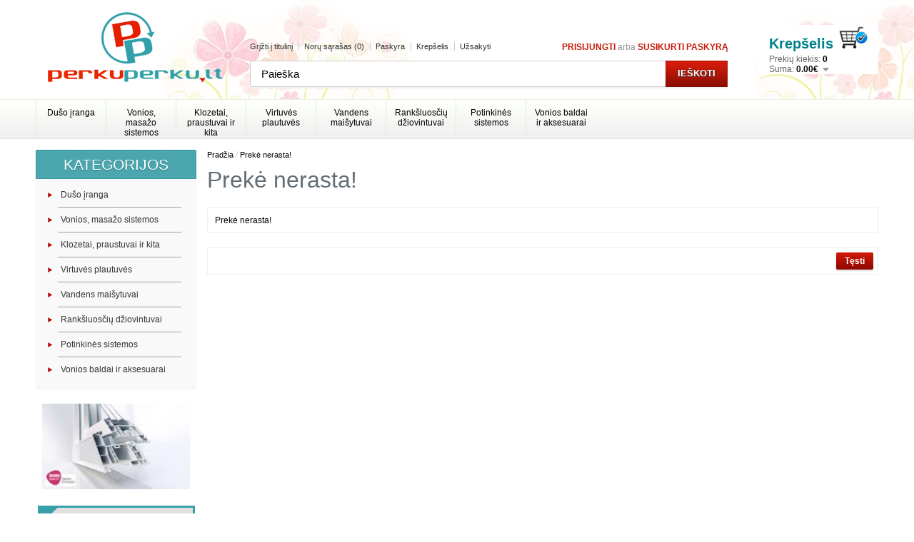

--- FILE ---
content_type: text/html; charset=utf-8
request_url: https://www.perkuperku.lt/index.php?_route_=Akumuliatorius-Energizer-Premium-AGM-106Ah-960A-133778042
body_size: 5130
content:
<!DOCTYPE html>
<html dir="ltr" lang="lt">
<head>
<meta charset="UTF-8" />
<title>Prekė nerasta!</title>
<base href="https://www.perkuperku.lt/" />
<link href="https://www.perkuperku.lt/image/data/perkuperku/logoD.png" rel="icon" />
<link rel="stylesheet" type="text/css" href="catalog/view/theme/debomi/stylesheet/stylesheet.css" />
<script type="text/javascript" src="catalog/view/javascript/jquery/jquery-1.7.1.min.js"></script>
<script type="text/javascript" src="catalog/view/javascript/jquery/ui/jquery-ui-1.8.16.custom.min.js"></script>
<link rel="stylesheet" type="text/css" href="catalog/view/javascript/jquery/ui/themes/ui-lightness/jquery-ui-1.8.16.custom.css" />
<script type="text/javascript" src="catalog/view/javascript/jquery/ui/external/jquery.cookie.js"></script>
<script type="text/javascript" src="catalog/view/javascript/jquery/colorbox/jquery.colorbox.js"></script>
<link rel="stylesheet" type="text/css" href="catalog/view/javascript/jquery/colorbox/colorbox.css" media="screen" />
<script type="text/javascript" src="catalog/view/javascript/jquery/tabs.js"></script>
<script type="text/javascript" src="catalog/view/javascript/common.js"></script>
<script type="text/javascript" src="catalog/view/javascript/jquery/jquery.cycle.js"></script>
<!--[if IE 7]>
<link rel="stylesheet" type="text/css" href="catalog/view/theme/debomi/stylesheet/ie7.css" />
<![endif]-->
<!--[if lt IE 7]>
<link rel="stylesheet" type="text/css" href="catalog/view/theme/debomi/stylesheet/ie6.css" />
<script type="text/javascript" src="catalog/view/javascript/DD_belatedPNG_0.0.8a-min.js"></script>
<script type="text/javascript">
DD_belatedPNG.fix('#logo img');
</script>
<![endif]-->
<script type="text/javascript">
function clickclear(thisfield, defaulttext) {
if (thisfield.value == defaulttext) {
thisfield.value = "";
}
}
function clickrecall(thisfield, defaulttext) {
if (thisfield.value == "") {
thisfield.value = defaulttext;
}
}
</script>
<script type="text/javascript">

  var _gaq = _gaq || [];
  _gaq.push(['_setAccount', 'UA-35879565-1']);
  _gaq.push(['_trackPageview']);

  (function() {
    var ga = document.createElement('script'); ga.type = 'text/javascript'; ga.async = true;
    ga.src = ('https:' == document.location.protocol ? 'https://ssl' : 'http://www') + '.google-analytics.com/ga.js';
    var s = document.getElementsByTagName('script')[0]; s.parentNode.insertBefore(ga, s);
  })();

</script>

</head>
<body>
<div id="mainConteiner">
<div id="container">
<div id="header">
    <div id="logo"><a href="https://www.perkuperku.lt/index.php?route=common/home"><img src="https://www.perkuperku.lt/image/data/perkuperku/logo.png" title="PerkuPerku.lt - Internetinė parduotuvė" alt="PerkuPerku.lt - Internetinė parduotuvė" /></a></div>
        <div id="cart">
  <div class="heading">
  	<a>
    <h4>Krepšelis <img src="catalog/view/theme/debomi/image/krepselis.jpg" alt="Krepšelis" title="Krepšelis" /></h4>
    <span id="cart-total">Prekių kiekis: <b>0</b><br />Suma: <b>0.00€</b></span></div>
	</a>
  <div class="content">
        <div class="empty">Jūsų prekių krepšelis yra tuščias!</div>
      </div>
</div>  <div id="search">
    <div class="button-search">Ieškoti</div>
        <input type="text" name="filter_name" value="Paieška" onclick="clickclear(this, 'Paieška')" onblur="clickrecall(this,'Paieška')" onKeyDown="this.style.color = '#000000';" />
      </div>
  <div id="welcome">
        <a href="https://www.perkuperku.lt/index.php?route=account/login">prisijungti</a> arba <a href="https://www.perkuperku.lt/index.php?route=account/register">susikurti paskyrą</a>      </div>
  <div class="links"><a href="https://www.perkuperku.lt/index.php?route=common/home">Grįžti į titulinį</a><a href="https://www.perkuperku.lt/index.php?route=account/wishlist" id="wishlist-total">Norų sąrašas (0)</a><a href="https://www.perkuperku.lt/index.php?route=account/account">Paskyra</a><a href="https://www.perkuperku.lt/index.php?route=checkout/cart">Krepšelis</a><a href="https://www.perkuperku.lt/index.php?route=checkout/checkout">Užsakyti</a></div>
</div>
<div id="menu">
  <ul>
        <li><a href="https://www.perkuperku.lt/duso-sistemos">Dušo įranga</a>
            <div>
                <ul>
                              					
				<!-- Begin Part 1 of the extension Header menu add level 3 sub categories extension (line to be replaced: number 84 of the header.tpl file) -->		
				<li>
										<a href="https://www.perkuperku.lt/duso-sistemos/duso-kabinos" >Dušo kabinos</a>
				
									  <div class="submenu" id="id_menu_63_92">
					   <ul>
												  <li>
								<a href="https://www.perkuperku.lt/duso-kabinos/kvadratines-duso-kabinos"  >Kvadratinės dušo kabinos								</a>
						  </li>
				  						  <li>
								<a href="https://www.perkuperku.lt/duso-kabinos/penkiakampes-duso-kabinos"  >Penkiakampės dušo kabinos								</a>
						  </li>
				  						  <li>
								<a href="https://www.perkuperku.lt/duso-kabinos/pusapvales-duso-kabinos"  >Pusapvalės dušo kabinos								</a>
						  </li>
				  				</ul>
			  </div>
			  		  
			</li>
			<!-- END Part 1 of the extension Header menu add level 3 sub categories extension -->
                              					
				<!-- Begin Part 1 of the extension Header menu add level 3 sub categories extension (line to be replaced: number 84 of the header.tpl file) -->		
				<li>
								<a href="https://www.perkuperku.lt/duso-sistemos/masazines-duso-kabinos" >Masažinės Dušo Kabinos</a>
				
						  
			</li>
			<!-- END Part 1 of the extension Header menu add level 3 sub categories extension -->
                              					
				<!-- Begin Part 1 of the extension Header menu add level 3 sub categories extension (line to be replaced: number 84 of the header.tpl file) -->		
				<li>
								<a href="https://www.perkuperku.lt/duso-sistemos/garines-duso-kabinos" >Garinės dušo kabinos</a>
				
						  
			</li>
			<!-- END Part 1 of the extension Header menu add level 3 sub categories extension -->
                            </ul>
                <ul>
                              					
				<!-- Begin Part 1 of the extension Header menu add level 3 sub categories extension (line to be replaced: number 84 of the header.tpl file) -->		
				<li>
								<a href="https://www.perkuperku.lt/duso-sistemos/Kabinos-saunos" >Kabinos - saunos</a>
				
						  
			</li>
			<!-- END Part 1 of the extension Header menu add level 3 sub categories extension -->
                              					
				<!-- Begin Part 1 of the extension Header menu add level 3 sub categories extension (line to be replaced: number 84 of the header.tpl file) -->		
				<li>
								<a href="https://www.perkuperku.lt/duso-sistemos/duso-sieneles" >Dušo sienelės, durys</a>
				
						  
			</li>
			<!-- END Part 1 of the extension Header menu add level 3 sub categories extension -->
                              					
				<!-- Begin Part 1 of the extension Header menu add level 3 sub categories extension (line to be replaced: number 84 of the header.tpl file) -->		
				<li>
								<a href="https://www.perkuperku.lt/duso-sistemos/masazines-duso-sieneles" >Masažinės dušo sienelės</a>
				
						  
			</li>
			<!-- END Part 1 of the extension Header menu add level 3 sub categories extension -->
                            </ul>
                <ul>
                              					
				<!-- Begin Part 1 of the extension Header menu add level 3 sub categories extension (line to be replaced: number 84 of the header.tpl file) -->		
				<li>
								<a href="https://www.perkuperku.lt/duso-sistemos/Sistemos-duso" >Dušo sistemos</a>
				
						  
			</li>
			<!-- END Part 1 of the extension Header menu add level 3 sub categories extension -->
                              					
				<!-- Begin Part 1 of the extension Header menu add level 3 sub categories extension (line to be replaced: number 84 of the header.tpl file) -->		
				<li>
								<a href="https://www.perkuperku.lt/duso-sistemos/duso-stovai" >Dušo komplektai</a>
				
						  
			</li>
			<!-- END Part 1 of the extension Header menu add level 3 sub categories extension -->
                              					
				<!-- Begin Part 1 of the extension Header menu add level 3 sub categories extension (line to be replaced: number 84 of the header.tpl file) -->		
				<li>
								<a href="https://www.perkuperku.lt/duso-sistemos/duso-padeklai" >Dušo padėklai</a>
				
						  
			</li>
			<!-- END Part 1 of the extension Header menu add level 3 sub categories extension -->
                            </ul>
                <ul>
                              					
				<!-- Begin Part 1 of the extension Header menu add level 3 sub categories extension (line to be replaced: number 84 of the header.tpl file) -->		
				<li>
								<a href="https://www.perkuperku.lt/duso-sistemos/duso-latakai" >Dušo latakai</a>
				
						  
			</li>
			<!-- END Part 1 of the extension Header menu add level 3 sub categories extension -->
                              					
				<!-- Begin Part 1 of the extension Header menu add level 3 sub categories extension (line to be replaced: number 84 of the header.tpl file) -->		
				<li>
										<a href="https://www.perkuperku.lt/duso-sistemos/priedai-duso-kabinoms" >Priedai dušo kabinoms</a>
				
									  <div class="submenu" id="id_menu_63_633">
					   <ul>
												  <li>
								<a href="https://www.perkuperku.lt/priedai-duso-kabinoms/duso-suoliukai-ir-kedutes"  >Dušo suoliukai ir kėdutės								</a>
						  </li>
				  						  <li>
								<a href="https://www.perkuperku.lt/priedai-duso-kabinoms/duso-zarnos"  >Dušo žarnos								</a>
						  </li>
				  						  <li>
								<a href="https://www.perkuperku.lt/priedai-duso-kabinoms/laikikliai-galvutems"  >Laikikliai galvutėms								</a>
						  </li>
				  						  <li>
								<a href="https://www.perkuperku.lt/priedai-duso-kabinoms/galvutes-duso"  >Dušo galvutės								</a>
						  </li>
				  				</ul>
			  </div>
			  		  
			</li>
			<!-- END Part 1 of the extension Header menu add level 3 sub categories extension -->
                              					
				<!-- Begin Part 1 of the extension Header menu add level 3 sub categories extension (line to be replaced: number 84 of the header.tpl file) -->		
				<li>
										<a href="https://www.perkuperku.lt/duso-sistemos/atsargines-dalys-duso-kabinoms" >Atsarginės dalys dušo kabinoms</a>
				
									  <div class="submenu" id="id_menu_63_11862">
					   <ul>
												  <li>
								<a href="https://www.perkuperku.lt/atsargines-dalys-duso-kabinoms/Duso-kabinu-durys"  >Dušo kabinų durys								</a>
						  </li>
				  						  <li>
								<a href="https://www.perkuperku.lt/atsargines-dalys-duso-kabinoms/Galiniai-stiklai"  >Galiniai stiklai								</a>
						  </li>
				  						  <li>
								<a href="https://www.perkuperku.lt/atsargines-dalys-duso-kabinoms/kitos-dalys-kabinom"  >Kitos dalys kabinom								</a>
						  </li>
				  				</ul>
			  </div>
			  		  
			</li>
			<!-- END Part 1 of the extension Header menu add level 3 sub categories extension -->
                            </ul>
              </div>
          </li>
        <li><a href="https://www.perkuperku.lt/vonios_masazo_sistemos">Vonios, masažo sistemos</a>
            <div>
                <ul>
                              					
				<!-- Begin Part 1 of the extension Header menu add level 3 sub categories extension (line to be replaced: number 84 of the header.tpl file) -->		
				<li>
								<a href="https://www.perkuperku.lt/vonios_masazo_sistemos/masazines-vonios" >Masažinės vonios</a>
				
						  
			</li>
			<!-- END Part 1 of the extension Header menu add level 3 sub categories extension -->
                              					
				<!-- Begin Part 1 of the extension Header menu add level 3 sub categories extension (line to be replaced: number 84 of the header.tpl file) -->		
				<li>
								<a href="https://www.perkuperku.lt/vonios_masazo_sistemos/akrilines-vonios" >Akrilinės vonios</a>
				
						  
			</li>
			<!-- END Part 1 of the extension Header menu add level 3 sub categories extension -->
                            </ul>
                <ul>
                              					
				<!-- Begin Part 1 of the extension Header menu add level 3 sub categories extension (line to be replaced: number 84 of the header.tpl file) -->		
				<li>
								<a href="https://www.perkuperku.lt/vonios_masazo_sistemos/ketaus-vonios" >Ketaus vonios</a>
				
						  
			</li>
			<!-- END Part 1 of the extension Header menu add level 3 sub categories extension -->
                              					
				<!-- Begin Part 1 of the extension Header menu add level 3 sub categories extension (line to be replaced: number 84 of the header.tpl file) -->		
				<li>
								<a href="https://www.perkuperku.lt/vonios_masazo_sistemos/plienines-vonios" >Plieninės vonios</a>
				
						  
			</li>
			<!-- END Part 1 of the extension Header menu add level 3 sub categories extension -->
                            </ul>
                <ul>
                              					
				<!-- Begin Part 1 of the extension Header menu add level 3 sub categories extension (line to be replaced: number 84 of the header.tpl file) -->		
				<li>
								<a href="https://www.perkuperku.lt/vonios_masazo_sistemos/akmens_mases_vonios" >Akmens masės vonios</a>
				
						  
			</li>
			<!-- END Part 1 of the extension Header menu add level 3 sub categories extension -->
                              					
				<!-- Begin Part 1 of the extension Header menu add level 3 sub categories extension (line to be replaced: number 84 of the header.tpl file) -->		
				<li>
								<a href="https://www.perkuperku.lt/vonios_masazo_sistemos/vonios_sieneles" >Vonios sienelės</a>
				
						  
			</li>
			<!-- END Part 1 of the extension Header menu add level 3 sub categories extension -->
                            </ul>
                <ul>
                              					
				<!-- Begin Part 1 of the extension Header menu add level 3 sub categories extension (line to be replaced: number 84 of the header.tpl file) -->		
				<li>
										<a href="https://www.perkuperku.lt/vonios_masazo_sistemos/Baseiniai-spa" >Baseiniai ir SPA</a>
				
									  <div class="submenu" id="id_menu_91_13378">
					   <ul>
												  <li>
								<a href="https://www.perkuperku.lt/Baseiniai-spa/baseinai-deluxe"  >Baseinai Deluxe								</a>
						  </li>
				  						  <li>
								<a href="https://www.perkuperku.lt/Baseiniai-spa/baseinai-elegant"  >Baseinai Elegant								</a>
						  </li>
				  						  <li>
								<a href="https://www.perkuperku.lt/Baseiniai-spa/Baseinai-Superior"  >Baseinai Superior								</a>
						  </li>
				  						  <li>
								<a href="https://www.perkuperku.lt/Baseiniai-spa/mini-baseinai"  >Mini baseinai								</a>
						  </li>
				  						  <li>
								<a href="https://www.perkuperku.lt/Baseiniai-spa/reabilitacijos-baseinai"  >Reabilitacijos baseinai								</a>
						  </li>
				  						  <li>
								<a href="https://www.perkuperku.lt/vonios_masazo_sistemos/Baseiniai-spa"  >Daugiau...								</a>
						  </li>
				  				</ul>
			  </div>
			  		  
			</li>
			<!-- END Part 1 of the extension Header menu add level 3 sub categories extension -->
                              					
				<!-- Begin Part 1 of the extension Header menu add level 3 sub categories extension (line to be replaced: number 84 of the header.tpl file) -->		
				<li>
								<a href="https://www.perkuperku.lt/vonios_masazo_sistemos/voniu-priedai" >Vonių priedai</a>
				
						  
			</li>
			<!-- END Part 1 of the extension Header menu add level 3 sub categories extension -->
                            </ul>
              </div>
          </li>
        <li><a href="https://www.perkuperku.lt/klozetai-praustuvai">Klozetai, praustuvai ir kita</a>
            <div>
                <ul>
                              					
				<!-- Begin Part 1 of the extension Header menu add level 3 sub categories extension (line to be replaced: number 84 of the header.tpl file) -->		
				<li>
								<a href="https://www.perkuperku.lt/klozetai-praustuvai/praustuvai" >Praustuvai</a>
				
						  
			</li>
			<!-- END Part 1 of the extension Header menu add level 3 sub categories extension -->
                              					
				<!-- Begin Part 1 of the extension Header menu add level 3 sub categories extension (line to be replaced: number 84 of the header.tpl file) -->		
				<li>
										<a href="https://www.perkuperku.lt/klozetai-praustuvai/klozetai" >Klozetai</a>
				
									  <div class="submenu" id="id_menu_60_417">
					   <ul>
												  <li>
								<a href="https://www.perkuperku.lt/klozetai/dangciai-keramikai"  >Dangčiai keramikai								</a>
						  </li>
				  						  <li>
								<a href="https://www.perkuperku.lt/klozetai/klozetu_bakeliai"  >Klozetų bakeliai								</a>
						  </li>
				  						  <li>
								<a href="https://www.perkuperku.lt/klozetai/pakabinami-klozetai"  >Pakabinami klozetai								</a>
						  </li>
				  						  <li>
								<a href="https://www.perkuperku.lt/klozetai/pastatomi-klozetai"  >Pastatomi klozetai								</a>
						  </li>
				  				</ul>
			  </div>
			  		  
			</li>
			<!-- END Part 1 of the extension Header menu add level 3 sub categories extension -->
                            </ul>
                <ul>
                              					
				<!-- Begin Part 1 of the extension Header menu add level 3 sub categories extension (line to be replaced: number 84 of the header.tpl file) -->		
				<li>
										<a href="https://www.perkuperku.lt/klozetai-praustuvai/bide" >Bidė</a>
				
									  <div class="submenu" id="id_menu_60_418">
					   <ul>
												  <li>
								<a href="https://www.perkuperku.lt/bide/pakabinamos_bide"  >Pakabinamos bidė								</a>
						  </li>
				  						  <li>
								<a href="https://www.perkuperku.lt/bide/pastatomos_bide"  >Pastatomos bidė								</a>
						  </li>
				  				</ul>
			  </div>
			  		  
			</li>
			<!-- END Part 1 of the extension Header menu add level 3 sub categories extension -->
                              					
				<!-- Begin Part 1 of the extension Header menu add level 3 sub categories extension (line to be replaced: number 84 of the header.tpl file) -->		
				<li>
								<a href="https://www.perkuperku.lt/klozetai-praustuvai/pisuarai" >Pisuarai</a>
				
						  
			</li>
			<!-- END Part 1 of the extension Header menu add level 3 sub categories extension -->
                            </ul>
                <ul>
                              					
				<!-- Begin Part 1 of the extension Header menu add level 3 sub categories extension (line to be replaced: number 84 of the header.tpl file) -->		
				<li>
								<a href="https://www.perkuperku.lt/klozetai-praustuvai/keramika_kita" >Keramika kita</a>
				
						  
			</li>
			<!-- END Part 1 of the extension Header menu add level 3 sub categories extension -->
                              					
				<!-- Begin Part 1 of the extension Header menu add level 3 sub categories extension (line to be replaced: number 84 of the header.tpl file) -->		
				<li>
								<a href="https://www.perkuperku.lt/klozetai-praustuvai/sifonai" >Sifonai</a>
				
						  
			</li>
			<!-- END Part 1 of the extension Header menu add level 3 sub categories extension -->
                            </ul>
                <ul>
                              					
				<!-- Begin Part 1 of the extension Header menu add level 3 sub categories extension (line to be replaced: number 84 of the header.tpl file) -->		
				<li>
								<a href="https://www.perkuperku.lt/klozetai-praustuvai/ventiliai" >Ventiliai</a>
				
						  
			</li>
			<!-- END Part 1 of the extension Header menu add level 3 sub categories extension -->
                              					
				<!-- Begin Part 1 of the extension Header menu add level 3 sub categories extension (line to be replaced: number 84 of the header.tpl file) -->		
				<li>
								<a href="https://www.perkuperku.lt/klozetai-praustuvai/voztuvai" >Vožtuvai</a>
				
						  
			</li>
			<!-- END Part 1 of the extension Header menu add level 3 sub categories extension -->
                            </ul>
                <ul>
                              					
				<!-- Begin Part 1 of the extension Header menu add level 3 sub categories extension (line to be replaced: number 84 of the header.tpl file) -->		
				<li>
								<a href="https://www.perkuperku.lt/klozetai-praustuvai/priedai_keramikai" >Priedai keramikai</a>
				
						  
			</li>
			<!-- END Part 1 of the extension Header menu add level 3 sub categories extension -->
                                                </ul>
              </div>
          </li>
        <li><a href="https://www.perkuperku.lt/virtuves-plautuves">Virtuvės plautuvės</a>
            <div>
                <ul>
                              					
				<!-- Begin Part 1 of the extension Header menu add level 3 sub categories extension (line to be replaced: number 84 of the header.tpl file) -->		
				<li>
								<a href="https://www.perkuperku.lt/virtuves-plautuves/ukines-plautuves" >Ūkinės plautuvės</a>
				
						  
			</li>
			<!-- END Part 1 of the extension Header menu add level 3 sub categories extension -->
                            </ul>
                <ul>
                              					
				<!-- Begin Part 1 of the extension Header menu add level 3 sub categories extension (line to be replaced: number 84 of the header.tpl file) -->		
				<li>
								<a href="https://www.perkuperku.lt/virtuves-plautuves/granitines-plautuves" >Granitinės plautuvės</a>
				
						  
			</li>
			<!-- END Part 1 of the extension Header menu add level 3 sub categories extension -->
                            </ul>
                <ul>
                              					
				<!-- Begin Part 1 of the extension Header menu add level 3 sub categories extension (line to be replaced: number 84 of the header.tpl file) -->		
				<li>
								<a href="https://www.perkuperku.lt/virtuves-plautuves/plautuves_su_defektais" >Plautuvės su defektais</a>
				
						  
			</li>
			<!-- END Part 1 of the extension Header menu add level 3 sub categories extension -->
                            </ul>
                <ul>
                              					
				<!-- Begin Part 1 of the extension Header menu add level 3 sub categories extension (line to be replaced: number 84 of the header.tpl file) -->		
				<li>
								<a href="https://www.perkuperku.lt/virtuves-plautuves/nerudijancio-plieno-plautuves" >Nerūdijančio plieno plautuvės</a>
				
						  
			</li>
			<!-- END Part 1 of the extension Header menu add level 3 sub categories extension -->
                            </ul>
                <ul>
                              					
				<!-- Begin Part 1 of the extension Header menu add level 3 sub categories extension (line to be replaced: number 84 of the header.tpl file) -->		
				<li>
								<a href="https://www.perkuperku.lt/virtuves-plautuves/priedai_plautuvems" >Priedai plautuvėms</a>
				
						  
			</li>
			<!-- END Part 1 of the extension Header menu add level 3 sub categories extension -->
                            </ul>
              </div>
          </li>
        <li><a href="https://www.perkuperku.lt/vandens_maisytuvai">Vandens maišytuvai</a>
            <div>
                <ul>
                              					
				<!-- Begin Part 1 of the extension Header menu add level 3 sub categories extension (line to be replaced: number 84 of the header.tpl file) -->		
				<li>
								<a href="https://www.perkuperku.lt/vandens_maisytuvai/atsargines-dalys-maisytuvams" >Atsarginės dalys maišytuvams</a>
				
						  
			</li>
			<!-- END Part 1 of the extension Header menu add level 3 sub categories extension -->
                              					
				<!-- Begin Part 1 of the extension Header menu add level 3 sub categories extension (line to be replaced: number 84 of the header.tpl file) -->		
				<li>
								<a href="https://www.perkuperku.lt/vandens_maisytuvai/vandens-maisytuvai-sieniniai" >Vandens maišytuvai sieniniai</a>
				
						  
			</li>
			<!-- END Part 1 of the extension Header menu add level 3 sub categories extension -->
                              					
				<!-- Begin Part 1 of the extension Header menu add level 3 sub categories extension (line to be replaced: number 84 of the header.tpl file) -->		
				<li>
								<a href="https://www.perkuperku.lt/vandens_maisytuvai/virtuves-maisytuvai" >Virtuvės maišytuvai</a>
				
						  
			</li>
			<!-- END Part 1 of the extension Header menu add level 3 sub categories extension -->
                            </ul>
                <ul>
                              					
				<!-- Begin Part 1 of the extension Header menu add level 3 sub categories extension (line to be replaced: number 84 of the header.tpl file) -->		
				<li>
								<a href="https://www.perkuperku.lt/vandens_maisytuvai/praustuvo_maisytuvai" >Praustuvo maišytuvai</a>
				
						  
			</li>
			<!-- END Part 1 of the extension Header menu add level 3 sub categories extension -->
                              					
				<!-- Begin Part 1 of the extension Header menu add level 3 sub categories extension (line to be replaced: number 84 of the header.tpl file) -->		
				<li>
								<a href="https://www.perkuperku.lt/vandens_maisytuvai/bide_maisytuvai" >Bidė maišytuvai</a>
				
						  
			</li>
			<!-- END Part 1 of the extension Header menu add level 3 sub categories extension -->
                              					
				<!-- Begin Part 1 of the extension Header menu add level 3 sub categories extension (line to be replaced: number 84 of the header.tpl file) -->		
				<li>
										<a href="https://www.perkuperku.lt/vandens_maisytuvai/vonios_maisytuvai" >Vonios maišytuvai</a>
				
									  <div class="submenu" id="id_menu_64_89">
					   <ul>
												  <li>
								<a href="https://www.perkuperku.lt/vonios_maisytuvai/igreziami_maisituvai"  >Įgręžiami maišytuvai								</a>
						  </li>
				  				</ul>
			  </div>
			  		  
			</li>
			<!-- END Part 1 of the extension Header menu add level 3 sub categories extension -->
                            </ul>
                <ul>
                              					
				<!-- Begin Part 1 of the extension Header menu add level 3 sub categories extension (line to be replaced: number 84 of the header.tpl file) -->		
				<li>
								<a href="https://www.perkuperku.lt/vandens_maisytuvai/duso_maisytuvai" >Dušo maišytuvai</a>
				
						  
			</li>
			<!-- END Part 1 of the extension Header menu add level 3 sub categories extension -->
                              					
				<!-- Begin Part 1 of the extension Header menu add level 3 sub categories extension (line to be replaced: number 84 of the header.tpl file) -->		
				<li>
								<a href="https://www.perkuperku.lt/vandens_maisytuvai/duso_komplektai" >Dušo komplektai</a>
				
						  
			</li>
			<!-- END Part 1 of the extension Header menu add level 3 sub categories extension -->
                              					
				<!-- Begin Part 1 of the extension Header menu add level 3 sub categories extension (line to be replaced: number 84 of the header.tpl file) -->		
				<li>
								<a href="https://www.perkuperku.lt/vandens_maisytuvai/termostatiniai_maisytuvai" >Termostatiniai maišytuvai</a>
				
						  
			</li>
			<!-- END Part 1 of the extension Header menu add level 3 sub categories extension -->
                            </ul>
                <ul>
                              					
				<!-- Begin Part 1 of the extension Header menu add level 3 sub categories extension (line to be replaced: number 84 of the header.tpl file) -->		
				<li>
								<a href="https://www.perkuperku.lt/vandens_maisytuvai/potinkiniai_maisytuvai" >Potinkiniai maišytuvai</a>
				
						  
			</li>
			<!-- END Part 1 of the extension Header menu add level 3 sub categories extension -->
                              					
				<!-- Begin Part 1 of the extension Header menu add level 3 sub categories extension (line to be replaced: number 84 of the header.tpl file) -->		
				<li>
								<a href="https://www.perkuperku.lt/vandens_maisytuvai/maisytuvu_priedai" >Maišytuvų priedai</a>
				
						  
			</li>
			<!-- END Part 1 of the extension Header menu add level 3 sub categories extension -->
                                                </ul>
              </div>
          </li>
        <li><a href="https://www.perkuperku.lt/ranksluosciu-dziovintuvai">Rankšluosčių džiovintuvai</a>
            <div>
                <ul>
                              					
				<!-- Begin Part 1 of the extension Header menu add level 3 sub categories extension (line to be replaced: number 84 of the header.tpl file) -->		
				<li>
								<a href="https://www.perkuperku.lt/ranksluosciu-dziovintuvai/nerudijancio-plieno-gyvatukai" >Nerūdijančio plieno gyvatukai</a>
				
						  
			</li>
			<!-- END Part 1 of the extension Header menu add level 3 sub categories extension -->
                              					
				<!-- Begin Part 1 of the extension Header menu add level 3 sub categories extension (line to be replaced: number 84 of the header.tpl file) -->		
				<li>
								<a href="https://www.perkuperku.lt/ranksluosciu-dziovintuvai/tenai-gyvatukams" >Tenai gyvatukams</a>
				
						  
			</li>
			<!-- END Part 1 of the extension Header menu add level 3 sub categories extension -->
                            </ul>
                <ul>
                              					
				<!-- Begin Part 1 of the extension Header menu add level 3 sub categories extension (line to be replaced: number 84 of the header.tpl file) -->		
				<li>
								<a href="https://www.perkuperku.lt/ranksluosciu-dziovintuvai/ranksluosciu-dziovintuvai-kopeteles" >Kopetėlės</a>
				
						  
			</li>
			<!-- END Part 1 of the extension Header menu add level 3 sub categories extension -->
                              					
				<!-- Begin Part 1 of the extension Header menu add level 3 sub categories extension (line to be replaced: number 84 of the header.tpl file) -->		
				<li>
								<a href="https://www.perkuperku.lt/ranksluosciu-dziovintuvai/ranksluosciu-dziovintuvai-gyvatukai" >Gyvatukai</a>
				
						  
			</li>
			<!-- END Part 1 of the extension Header menu add level 3 sub categories extension -->
                            </ul>
                <ul>
                              					
				<!-- Begin Part 1 of the extension Header menu add level 3 sub categories extension (line to be replaced: number 84 of the header.tpl file) -->		
				<li>
								<a href="https://www.perkuperku.lt/ranksluosciu-dziovintuvai/elektriniai-ranksluosciu-dziovintuvai" >Elektriniai rankšluosčių džiovintuvai</a>
				
						  
			</li>
			<!-- END Part 1 of the extension Header menu add level 3 sub categories extension -->
                              					
				<!-- Begin Part 1 of the extension Header menu add level 3 sub categories extension (line to be replaced: number 84 of the header.tpl file) -->		
				<li>
								<a href="https://www.perkuperku.lt/ranksluosciu-dziovintuvai/ranksluosciu-dziovintuvu-priedai" >Rankšluosčių džiovintuvų priedai</a>
				
						  
			</li>
			<!-- END Part 1 of the extension Header menu add level 3 sub categories extension -->
                            </ul>
              </div>
          </li>
        <li><a href="https://www.perkuperku.lt/potinkines_sistemos">Potinkinės sistemos</a>
            <div>
                <ul>
                              					
				<!-- Begin Part 1 of the extension Header menu add level 3 sub categories extension (line to be replaced: number 84 of the header.tpl file) -->		
				<li>
								<a href="https://www.perkuperku.lt/potinkines_sistemos/potinkiniai-bide-remai" >Potinkiniai Bidė rėmai</a>
				
						  
			</li>
			<!-- END Part 1 of the extension Header menu add level 3 sub categories extension -->
                            </ul>
                <ul>
                              					
				<!-- Begin Part 1 of the extension Header menu add level 3 sub categories extension (line to be replaced: number 84 of the header.tpl file) -->		
				<li>
								<a href="https://www.perkuperku.lt/potinkines_sistemos/potinkiniams-maisytuvams" >Potinkiniams maišytuvams</a>
				
						  
			</li>
			<!-- END Part 1 of the extension Header menu add level 3 sub categories extension -->
                            </ul>
                <ul>
                              					
				<!-- Begin Part 1 of the extension Header menu add level 3 sub categories extension (line to be replaced: number 84 of the header.tpl file) -->		
				<li>
								<a href="https://www.perkuperku.lt/potinkines_sistemos/potinkiniai-remai" >Potinkiniai WC rėmai</a>
				
						  
			</li>
			<!-- END Part 1 of the extension Header menu add level 3 sub categories extension -->
                            </ul>
                <ul>
                              					
				<!-- Begin Part 1 of the extension Header menu add level 3 sub categories extension (line to be replaced: number 84 of the header.tpl file) -->		
				<li>
								<a href="https://www.perkuperku.lt/potinkines_sistemos/potinkiniai_mygtukai" >Potinkiniai mygtukai</a>
				
						  
			</li>
			<!-- END Part 1 of the extension Header menu add level 3 sub categories extension -->
                            </ul>
                <ul>
                              					
				<!-- Begin Part 1 of the extension Header menu add level 3 sub categories extension (line to be replaced: number 84 of the header.tpl file) -->		
				<li>
								<a href="https://www.perkuperku.lt/potinkines_sistemos/potinkiniai_priedai" >Potinkiniai priedai</a>
				
						  
			</li>
			<!-- END Part 1 of the extension Header menu add level 3 sub categories extension -->
                            </ul>
              </div>
          </li>
        <li><a href="https://www.perkuperku.lt/vonios-baldai-aksesuarai">Vonios baldai ir aksesuarai</a>
            <div>
                <ul>
                              					
				<!-- Begin Part 1 of the extension Header menu add level 3 sub categories extension (line to be replaced: number 84 of the header.tpl file) -->		
				<li>
								<a href="https://www.perkuperku.lt/vonios-baldai-aksesuarai/vonios-aksesuarai" >Vonios aksesuarai</a>
				
						  
			</li>
			<!-- END Part 1 of the extension Header menu add level 3 sub categories extension -->
                              					
				<!-- Begin Part 1 of the extension Header menu add level 3 sub categories extension (line to be replaced: number 84 of the header.tpl file) -->		
				<li>
								<a href="https://www.perkuperku.lt/vonios-baldai-aksesuarai/kabliukai-vonios-kambariui" >Kabliukai vonios kambariui</a>
				
						  
			</li>
			<!-- END Part 1 of the extension Header menu add level 3 sub categories extension -->
                              					
				<!-- Begin Part 1 of the extension Header menu add level 3 sub categories extension (line to be replaced: number 84 of the header.tpl file) -->		
				<li>
								<a href="https://www.perkuperku.lt/vonios-baldai-aksesuarai/lentynos-krepseliai" >Lentynos, krepšeliai</a>
				
						  
			</li>
			<!-- END Part 1 of the extension Header menu add level 3 sub categories extension -->
                            </ul>
                <ul>
                              					
				<!-- Begin Part 1 of the extension Header menu add level 3 sub categories extension (line to be replaced: number 84 of the header.tpl file) -->		
				<li>
								<a href="https://www.perkuperku.lt/vonios-baldai-aksesuarai/priedai-vonios-baldams" >Priedai vonios baldams</a>
				
						  
			</li>
			<!-- END Part 1 of the extension Header menu add level 3 sub categories extension -->
                              					
				<!-- Begin Part 1 of the extension Header menu add level 3 sub categories extension (line to be replaced: number 84 of the header.tpl file) -->		
				<li>
								<a href="https://www.perkuperku.lt/vonios-baldai-aksesuarai/ranksluosciu-laikikliai" >Rankšluosčių laikikliai</a>
				
						  
			</li>
			<!-- END Part 1 of the extension Header menu add level 3 sub categories extension -->
                              					
				<!-- Begin Part 1 of the extension Header menu add level 3 sub categories extension (line to be replaced: number 84 of the header.tpl file) -->		
				<li>
								<a href="https://www.perkuperku.lt/vonios-baldai-aksesuarai/stiklines-vonios-kambariui" >Stiklinės vonios kambariui</a>
				
						  
			</li>
			<!-- END Part 1 of the extension Header menu add level 3 sub categories extension -->
                            </ul>
                <ul>
                              					
				<!-- Begin Part 1 of the extension Header menu add level 3 sub categories extension (line to be replaced: number 84 of the header.tpl file) -->		
				<li>
								<a href="https://www.perkuperku.lt/vonios-baldai-aksesuarai/veidrodziai" >Veidrodžiai</a>
				
						  
			</li>
			<!-- END Part 1 of the extension Header menu add level 3 sub categories extension -->
                              					
				<!-- Begin Part 1 of the extension Header menu add level 3 sub categories extension (line to be replaced: number 84 of the header.tpl file) -->		
				<li>
								<a href="https://www.perkuperku.lt/vonios-baldai-aksesuarai/uzuolaidos-karnizai" >Vonios užuolaidos, karnizai, kilimėliai</a>
				
						  
			</li>
			<!-- END Part 1 of the extension Header menu add level 3 sub categories extension -->
                              					
				<!-- Begin Part 1 of the extension Header menu add level 3 sub categories extension (line to be replaced: number 84 of the header.tpl file) -->		
				<li>
								<a href="https://www.perkuperku.lt/vonios-baldai-aksesuarai/wc-popieriaus-laikikliai" >WC popieriaus laikikliai</a>
				
						  
			</li>
			<!-- END Part 1 of the extension Header menu add level 3 sub categories extension -->
                            </ul>
                <ul>
                              					
				<!-- Begin Part 1 of the extension Header menu add level 3 sub categories extension (line to be replaced: number 84 of the header.tpl file) -->		
				<li>
								<a href="https://www.perkuperku.lt/vonios-baldai-aksesuarai/wc-sepeciai" >WC šepečiai</a>
				
						  
			</li>
			<!-- END Part 1 of the extension Header menu add level 3 sub categories extension -->
                              					
				<!-- Begin Part 1 of the extension Header menu add level 3 sub categories extension (line to be replaced: number 84 of the header.tpl file) -->		
				<li>
								<a href="https://www.perkuperku.lt/vonios-baldai-aksesuarai/sviestuvai-vonios-kambariui" >Šviestuvai vonios kambariui</a>
				
						  
			</li>
			<!-- END Part 1 of the extension Header menu add level 3 sub categories extension -->
                              					
				<!-- Begin Part 1 of the extension Header menu add level 3 sub categories extension (line to be replaced: number 84 of the header.tpl file) -->		
				<li>
								<a href="https://www.perkuperku.lt/vonios-baldai-aksesuarai/vonios-baldai" >Vonios baldai</a>
				
						  
			</li>
			<!-- END Part 1 of the extension Header menu add level 3 sub categories extension -->
                            </ul>
              </div>
          </li>
      </ul>
</div>
<div id="notification"></div>
<div id="column-left">
    <div class="box">
  <div class="box-heading">Kategorijos</div>
  <div class="box-content grey">
    <div class="box-category">
      <ul>
                <li>
                    <a href="https://www.perkuperku.lt/duso-sistemos">Dušo įranga</a>
                            </li>
                <li>
                    <a href="https://www.perkuperku.lt/vonios_masazo_sistemos">Vonios, masažo sistemos</a>
                            </li>
                <li>
                    <a href="https://www.perkuperku.lt/klozetai-praustuvai">Klozetai, praustuvai ir kita</a>
                            </li>
                <li>
                    <a href="https://www.perkuperku.lt/virtuves-plautuves">Virtuvės plautuvės</a>
                            </li>
                <li>
                    <a href="https://www.perkuperku.lt/vandens_maisytuvai">Vandens maišytuvai</a>
                            </li>
                <li>
                    <a href="https://www.perkuperku.lt/ranksluosciu-dziovintuvai">Rankšluosčių džiovintuvai</a>
                            </li>
                <li>
                    <a href="https://www.perkuperku.lt/potinkines_sistemos">Potinkinės sistemos</a>
                            </li>
                <li>
                    <a href="https://www.perkuperku.lt/vonios-baldai-aksesuarai">Vonios baldai ir aksesuarai</a>
                            </li>
              </ul>
    </div>
  </div>
</div>
    <div id="banner0" class="banner">
      <div><a href="http://www.debomi.lt"><img src="https://www.perkuperku.lt/image/cache/data/perkuperku/langai-220x120.jpg" alt="Plastikiniai langai" title="Plastikiniai langai" /></a></div>
        <div><a href="http://www.debomi.lt"><img src="https://www.perkuperku.lt/image/cache/data/perkuperku/logo2-220x120.png" alt="Plastikiniai langai" title="Plastikiniai langai" /></a></div>
    </div>
<script type="text/javascript"><!--
$(document).ready(function() {
	$('#banner0 div:first-child').css('display', 'block');
});

var banner = function() {
	$('#banner0').cycle({
		before: function(current, next) {
			$(next).parent().height($(next).outerHeight());
		}
	});
}

setTimeout(banner, 2000);
//--></script>    <div id="banner1" class="banner">
      <div><a href="http://www.perkuperku.lt/namai_sodas_gyvunai/sildymas_ir_vedinimas"><img src="https://www.perkuperku.lt/image/cache/data/perkuperku/banner2-220x700.png" alt="sildymas" title="sildymas" /></a></div>
    </div>
<script type="text/javascript"><!--
$(document).ready(function() {
	$('#banner1 div:first-child').css('display', 'block');
});

var banner = function() {
	$('#banner1').cycle({
		before: function(current, next) {
			$(next).parent().height($(next).outerHeight());
		}
	});
}

setTimeout(banner, 2000);
//--></script>  </div>
 
<div id="content">  <div class="breadcrumb">
        <a href="https://www.perkuperku.lt/index.php?route=common/home">Pradžia</a>
         / <a href="https://www.perkuperku.lt/Akumuliatorius-Energizer-Premium-AGM-106Ah-960A-133778042">Prekė nerasta!</a>
      </div>
  <h1>Prekė nerasta!</h1>
  <div class="content">Prekė nerasta!</div>
  <div class="buttons">
    <div class="right"><a href="https://www.perkuperku.lt/index.php?route=common/home" class="button">Tęsti</a></div>
  </div>
  </div>
<div id="footer">
  <div style="position: fixed; float:right; right:0px; bottom:0px; z-index:1002;">
	<a href="/webim/client.php?locale=lt" target="_blank" onclick="if(navigator.userAgent.toLowerCase().indexOf('opera') != -1 &amp;&amp; window.event.preventDefault) window.event.preventDefault();this.newWindow = window.open('/webim/client.php?locale=lt&amp;url='+escape(document.location.href)+'&amp;referrer='+escape(document.referrer), 'webim', 'toolbar=0,scrollbars=0,location=0,status=1,menubar=0,width=640,height=480,resizable=1');this.newWindow.focus();this.newWindow.opener=window;return false;"><img src="/webim/b.php?i=webim&amp;lang=lt" border="0" width="177" height="61" alt=""/></a>
  </div>
    <div class="column">
    <h3>Informacija</h3>
    <ul>
            <li><a href="https://www.perkuperku.lt/apie-aivashop">Apie PerkuPerku.lt</a></li>
            <li><a href="https://www.perkuperku.lt/index.php?route=information/information&amp;information_id=6">Prekių pristatymas</a></li>
            <li><a href="https://www.perkuperku.lt/index.php?route=information/information&amp;information_id=3">Privatumo politika</a></li>
            <li><a href="https://www.perkuperku.lt/index.php?route=information/information&amp;information_id=5">Pirkimo taisyklės</a></li>
            <li><a href="https://www.perkuperku.lt/atsiliepimai">Moki lizingas AKCIJA</a></li>
          </ul>
  </div>
    <div class="column">
    <h3>Klientų aptarnavimas</h3>
    <ul>
      <li><a href="https://www.perkuperku.lt/index.php?route=information/contact">Kontaktai</a></li>
      <li><a href="https://www.perkuperku.lt/index.php?route=account/return/insert">Grąžinimai</a></li>
      <li><a href="https://www.perkuperku.lt/index.php?route=information/sitemap">Svetainės medis</a></li>
    </ul>
  </div>
  <div class="column">
    <h3>Papildomai</h3>
    <ul>
      <li><a href="https://www.perkuperku.lt/index.php?route=product/manufacturer">Gamintojai</a></li>
      <li><a href="https://www.perkuperku.lt/index.php?route=account/voucher">Dovanų kuponai</a></li>
      <li><a href="https://www.perkuperku.lt/index.php?route=product/special">Specialūs</a></li>
    </ul>
  </div>
  <div class="column">
    <h3>Paskyra</h3>
    <ul>
      <li><a href="https://www.perkuperku.lt/index.php?route=account/account">Paskyra</a></li>
      <li><a href="https://www.perkuperku.lt/index.php?route=account/order">Užsakymų istorija</a></li>
      <li><a href="https://www.perkuperku.lt/index.php?route=account/wishlist">Norų sąrašas</a></li>
      <li><a href="https://www.perkuperku.lt/index.php?route=account/newsletter">Naujienlaiškis</a></li>
    </ul>
  </div>
</div>

<div id="powered">PerkuPerku.lt - Internetinė parduotuvė &copy; 2007 - 2026 Visos teisės saugomos. | 


<a href="http://www.modeo.lt/elektroniniu-parduotuviu-kurimas" title="Elektroninių parduotuvių kūrimas">Elektroninių parduotuvių kūrimas</a>&nbsp;&nbsp;
<a href="http://www.modeo.lt/svetainiu-kurimas" title="Svetainių kūrimas">Svetainių kūrimas</a>&nbsp;&nbsp;
<a href="http://www.modeo.lt" title="Modeo"><b>MODE</b><b><font style="color: red">O</font></b></a>

| Dizainas: <a target="_blank" href="http://www.stronk.lt"><b><font style="color: #5fbb00">St</font>ronk</b></a></div>

</div>
</div>
</body></html>